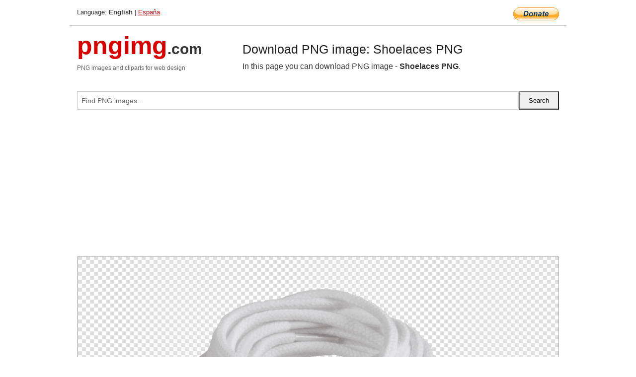

--- FILE ---
content_type: text/html; charset=UTF-8
request_url: https://pngimg.com/image/68410
body_size: 5000
content:
<!DOCTYPE html>
<html lang="en">
<head>
    <link rel="stylesheet" type="text/css" href="https://pngimg.com/distr/css/css.css"/>
    <title>Shoelaces PNG transparent image download, size: 640x640px</title>
    <meta http-equiv="Content-Type" content="text/html; charset=utf-8"/>
    <meta name="viewport" content="width=device-width, initial-scale=1.0"/>
    <meta name="robots" content="index, follow"/>
    <meta name="keywords" content="Shoelaces PNG size: 640x640px, Shoelaces PNG images, PNG image: Shoelaces PNG, free PNG image, Shoelaces"/>
    <meta name="description" content="Shoelaces PNG PNG image with transparent background, size: 640x640px. Shoelaces PNG in high resolution. Download: https://pngimg.com/https://pngimg.com/uploads/shoelaces/shoelaces_PNG59.png"/>
    <meta name="google-site-verification" content="qcYfEN7AYS0t2uzuv1nfdpuWns53GYFbGG0rNLsatHM"/>
    <meta property="og:locale" content="en_US"/>
    <meta property="og:type" content="article"/>
    <meta property="og:title" content="Shoelaces PNG image with transparent background"/>
    <meta property="og:description" content="Shoelaces PNG PNG image. You can download PNG image Shoelaces PNG, free PNG image, Shoelaces PNG PNG"/>
    <meta property="og:url" content="https://pngimg.com/image/68410"/>
    <meta property="og:site_name" content="pngimg.com"/>
    <meta property="og:image" content="https://pngimg.com/uploads/shoelaces/shoelaces_PNG59.png"/>
    <meta name="twitter:card" content="summary"/>
    <meta name="twitter:description" content="Shoelaces PNG PNG image. You can download PNG image Shoelaces PNG, free PNG image, Shoelaces PNG PNG"/>
    <meta name="twitter:title" content="Shoelaces PNG image with transparent background"/>
    <meta name="twitter:image" content="https://pngimg.com/uploads/shoelaces/shoelaces_PNG59.png"/>
    <link rel="canonical"
          href="https://pngimg.com/image/68410"/>
    <link rel="shortcut icon" href="https://pngimg.com/favicon.ico"/>
        <script async src="https://pagead2.googlesyndication.com/pagead/js/adsbygoogle.js?client=ca-pub-0593512396584361"
            crossorigin="anonymous"></script>
        <script async custom-element="amp-auto-ads"
            src="https://cdn.ampproject.org/v0/amp-auto-ads-0.1.js">
    </script>
</head>
<body>
<amp-auto-ads type="adsense"
              data-ad-client="ca-pub-0593512396584361">
</amp-auto-ads>
<div class="row bottom_border">
    <div class="large-10 small-8 columns">
        Language: <b>English</b> | <a href="https://pngimg.es">España</a>
    </div>
    <div class="large-2 small-4 columns" style="text-align: right;">
        <a href="https://www.paypal.com/donate/?hosted_button_id=H269GXHKMEZBG" target="_blank"><img
                    src="/distr/img/btn_donate_lg.gif" style="border:0" alt="Donate"/></a>
    </div>
</div>
<div class="row top-logo">
    <div class="large-4 medium-4 small-12 columns logo_div" style="text-align:left;">
        <a href="/" class="none"><span class="logo"><span class="logo_title">pngimg</span>.com</span></a>
        <h1>PNG images and cliparts for web design</h1>
    </div>
    <div class="large-8 medium-8 small-12 columns" style="text-align:left;padding-top:30px;">
        <h1>Download PNG image: Shoelaces PNG </h1>
     In this page you can download PNG image  - <strong>Shoelaces PNG</strong>.<br/><br/>    </div>
</div>
<div class="row">
    <div class="large-12 columns search_form_div" itemscope="" itemtype="http://schema.org/WebSite">
        <link itemprop="url" href="https://pngimg.com"/>
        <form itemprop="potentialAction" itemscope="" itemtype="http://schema.org/SearchAction" method="get"
              action="https://pngimg.com/search_image/">
            <meta itemprop="target" content="https://pngimg.com/search_image/?search_image={search_image}"/>
            <div class="row collapse search_form">
                <div class="large-11 small-9 columns">
                    <input type="text" itemprop="query-input" name="search_image" value=""
                           placeholder="Find PNG images..."/>
                </div>
                <div class="large-1 small-3 columns">
                    <input type="submit" name="search_button" value="Search"/>
                </div>
            </div>
        </form>
    </div>
</div>
<div class="row">
    <div class="large-12 columns">
        <ins class="adsbygoogle"
     style="display:block"
     data-ad-client="ca-pub-0593512396584361"
     data-ad-slot="7194450127"
     data-ad-format="auto"
     data-full-width-responsive="true"></ins>
<script>
     (adsbygoogle = window.adsbygoogle || []).push({});
</script><div class="png_big" itemscope itemtype="http://schema.org/ImageObject">
                                    <img itemprop="contentUrl" data-original="https://pngimg.com/uploads/shoelaces/shoelaces_PNG59.png" src="https://pngimg.com/uploads/shoelaces/shoelaces_PNG59.png" alt="Shoelaces PNG" title="Shoelaces PNG" style="border:0;width:auto;width: 550px;max-height:550px;">                                          
                                    <meta itemprop="representativeOfPage" content="true">
                                    <meta itemprop="fileFormat" content="image/png">                                   
                                    <meta itemprop="contentSize" content="71 kilo"/>                                   
                                    <meta itemprop="thumbnail" content="https://pngimg.com/uploads/shoelaces/small/shoelaces_PNG59.png" />
                                    <meta itemprop="width" content="640" />
                                    <meta itemprop="height" content="640" />
                                    <meta itemprop="usageInfo" content="https://pngimg.com/license" />
                                    <meta itemprop="name" content="Shoelaces PNG" />
                                    <meta itemprop="image" content="https://pngimg.com/uploads/shoelaces/shoelaces_PNG59.png" />                                    
                                </div>   
                      
<div>
    <a href="/d/shoelaces_PNG59.png" class="download_png" target="_blank" style="width:200px;">Download PNG image</a> <br/>
    Share image: <br/>
    <div class="share-buttons">
    <button
        class="facebook"
        onClick='window.open("https://www.facebook.com/sharer.php?u=https://pngimg.com/image/68410","sharer","status=0,toolbar=0,width=650,height=500");'
        title="Share in Facebook">
    </button>    
    <button
        class="telegram"
        onClick='window.open("https://telegram.me/share/url?url=https://pngimg.com/image/68410","sharer","status=0,toolbar=0,width=650,height=500");'
        title="Share in Telegram">
    </button>
    <button
        class="pinterest"
        onClick='window.open("https://ru.pinterest.com/pin/create/button/?url=https://pngimg.com/image/68410&media=http:https://pngimg.com/uploads/shoelaces/small/shoelaces_PNG59.png&description=Shoelaces+PNG","sharer","status=0,toolbar=0,width=650,height=500");'       
        title="Pin">
    </button>
    <button
        class="twitter"
        onClick='window.open("https://twitter.com/intent/tweet?text=Shoelaces PNG&url= https://pngimg.com/image/68410","sharer","status=0,toolbar=0,width=650,height=500");'
        title="Tweet">
    </button>
</div>

    <br/>
          <b>License:</b> <a class="black" href="https://pngimg.com/license" target="_blank">Attribution-NonCommercial 4.0 International (CC BY-NC 4.0)</a>
          <div style="font-size:12px;margin-top:8px;">
                                        
                                            Keywords: <span><a class="black" href="https://pngimg.com/uploads/shoelaces/shoelaces_PNG59.png">Shoelaces PNG size: 640x640px, Shoelaces PNG images, PNG image: Shoelaces PNG, free PNG image, Shoelaces</a></span><br/>
                                            Image category: <b>Shoelaces</b><br/>
                							Format: <strong>PNG image with alpha (transparent)</strong><br/>
                							Resolution:  640x640<br/>
                							Size:  71 kb<br/>
                                        </div>     
</div><ins class="adsbygoogle"
     style="display:block"
     data-ad-client="ca-pub-0593512396584361"
     data-ad-slot="7194450127"
     data-ad-format="auto"
     data-full-width-responsive="true"></ins>
<script>
     (adsbygoogle = window.adsbygoogle || []).push({});
</script><br/><h1>Shoelaces PNG image with transparent background | shoelaces_PNG59.png</h1>   
                                        <div><span itemscope itemtype="http://schema.org/BreadcrumbList">
       <span itemprop="itemListElement" itemscope itemtype="http://schema.org/ListItem">
          <a href="/" itemprop="item"><span itemprop="name">Home</span></a>
          <meta itemprop="position" content="1" />
        </span>
         &raquo; 
         <span itemprop="itemListElement" itemscope itemtype="http://schema.org/ListItem">
           <a href="/images/clothing/" itemprop="item"><span itemprop="name">CLOTHING, SHOES</span></a>
           <meta itemprop="position" content="2" />
         </span>
          &raquo; 
         <span itemprop="itemListElement" itemscope itemtype="http://schema.org/ListItem"> 
           <a href="/images/clothing/shoelaces/" itemprop="item"><span itemprop="name">Shoelaces</span></a>
           <meta itemprop="position" content="3" />
          </span>
           &raquo;  
           <span itemprop="itemListElement" itemscope itemtype="http://schema.org/ListItem">
             <a href="/image/68410" itemprop="item"><span itemprop="name">Shoelaces PNG</span></a>
             <meta itemprop="position" content="4" />
           </span>
         </span>
           <br/><br/></div>
                                       <p>This image has format <b>transparent PNG</b> with resolution <b>640x640</b>.<br/> You can <b>download</b> this image in best resolution from this page and use it for design and web design.</p> 
                                       <p><b>Shoelaces PNG</b> with transparent background you can download for free, just click on download button. </p>                                                                          
                                        <br/> <br/>                <!-- PNGIMG2020 vertical -->
        <ins class="adsbygoogle"
             style="display:block"
             data-ad-client="ca-pub-0593512396584361"
             data-ad-slot="2654000182"
             data-ad-format="auto"></ins>
        <script>
            (adsbygoogle = window.adsbygoogle || []).push({});
        </script>
                <div class="row">
            <div class="large-12 columns main_content">
                <h1>More images of Shoelaces</h1><ul class="small-block-grid-2 medium-block-grid-3 large-block-grid-4" itemscope itemtype="http://schema.org/ImageGallery"><li>
        <div class="png_png png_imgs" style="padding:15px;background:#fff !important;overflow:hidden;">
            <a href="https://shutterstock.7eer.net/c/3442943/560528/1305?u=https%3A%2F%2Fwww.shutterstock.com%2Fimage-photo%2Fshoelaces-man-ties-laces-on-his-2666583803" target="_blank"><img style="min-width:200px;max-width:242px;border:0;" src="https://image.shutterstock.com/image-photo/shoelaces-man-ties-laces-on-260nw-2666583803.jpg" alt="Shoelaces. A man ties the laces on his sneakers."  title="Shoelaces. A man ties the laces on his sneakers."/></a>
         </div>   
         <div class="description_div">
            <div class="img_desc"><a href="https://shutterstock.7eer.net/c/3442943/560528/1305?u=https%3A%2F%2Fwww.shutterstock.com%2Fimage-photo%2Fshoelaces-man-ties-laces-on-his-2666583803"><b>Shoelaces. A man ties the la...</b></a></div>
                                      <div class="row">
                                          <div class="large-6 columns res_size">
                                            Shutterstock.com
                                          </div>
                                          <div class="large-6 columns">
                                             <a href="https://shutterstock.7eer.net/c/3442943/560528/1305?u=https%3A%2F%2Fwww.shutterstock.com%2Fimage-photo%2Fshoelaces-man-ties-laces-on-his-2666583803" class="download_png">Download</a>
                                          </div>
                                       </div>
               </div>  					
            </li><li>
        <div class="png_png png_imgs" style="padding:15px;background:#fff !important;overflow:hidden;">
            <a href="https://shutterstock.7eer.net/c/3442943/560528/1305?u=https%3A%2F%2Fwww.shutterstock.com%2Fimage-photo%2Fexcited-little-girl-cute-child-cartoon-2658942077" target="_blank"><img style="min-width:200px;max-width:242px;border:0;" src="https://image.shutterstock.com/image-vector/excited-little-girl-cute-child-260nw-2658942077.jpg" alt="Excited little girl cute child cartoon character feeing experienced learning to tie shoelaces sitting on floor isolated on white. Children independence in self-care development vector illustration"  title="Excited little girl cute child cartoon character feeing experienced learning to tie shoelaces sitting on floor isolated on white. Children independence in self-care development vector illustration"/></a>
         </div>   
         <div class="description_div">
            <div class="img_desc"><a href="https://shutterstock.7eer.net/c/3442943/560528/1305?u=https%3A%2F%2Fwww.shutterstock.com%2Fimage-photo%2Fexcited-little-girl-cute-child-cartoon-2658942077"><b>Excited little girl cute chi...</b></a></div>
                                      <div class="row">
                                          <div class="large-6 columns res_size">
                                            Shutterstock.com
                                          </div>
                                          <div class="large-6 columns">
                                             <a href="https://shutterstock.7eer.net/c/3442943/560528/1305?u=https%3A%2F%2Fwww.shutterstock.com%2Fimage-photo%2Fexcited-little-girl-cute-child-cartoon-2658942077" class="download_png">Download</a>
                                          </div>
                                       </div>
               </div>  					
            </li><li>
        <div class="png_png png_imgs" style="padding:15px;background:#fff !important;overflow:hidden;">
            <a href="https://shutterstock.7eer.net/c/3442943/560528/1305?u=https%3A%2F%2Fwww.shutterstock.com%2Fimage-photo%2Ffitness-woman-hands-shoelace-outdoor-daily-2477766791" target="_blank"><img style="min-width:200px;max-width:242px;border:0;" src="https://image.shutterstock.com/image-photo/fitness-woman-hands-shoelace-outdoor-260nw-2477766791.jpg" alt="Fitness, woman and hands for shoelace in outdoor for daily exercise routine, activity and training for marathon. Female runner, athlete on highway with tying laces for safety, prepare and workout."  title="Fitness, woman and hands for shoelace in outdoor for daily exercise routine, activity and training for marathon. Female runner, athlete on highway with tying laces for safety, prepare and workout."/></a>
         </div>   
         <div class="description_div">
            <div class="img_desc"><a href="https://shutterstock.7eer.net/c/3442943/560528/1305?u=https%3A%2F%2Fwww.shutterstock.com%2Fimage-photo%2Ffitness-woman-hands-shoelace-outdoor-daily-2477766791"><b>Fitness, woman and hands for...</b></a></div>
                                      <div class="row">
                                          <div class="large-6 columns res_size">
                                            Shutterstock.com
                                          </div>
                                          <div class="large-6 columns">
                                             <a href="https://shutterstock.7eer.net/c/3442943/560528/1305?u=https%3A%2F%2Fwww.shutterstock.com%2Fimage-photo%2Ffitness-woman-hands-shoelace-outdoor-daily-2477766791" class="download_png">Download</a>
                                          </div>
                                       </div>
               </div>  					
            </li><li>
        <div class="png_png png_imgs" style="padding:15px;background:#fff !important;overflow:hidden;">
            <a href="https://shutterstock.7eer.net/c/3442943/560528/1305?u=https%3A%2F%2Fwww.shutterstock.com%2Fimage-photo%2Fconcept-happy-1-april-fools-day-2265886117" target="_blank"><img style="min-width:200px;max-width:242px;border:0;" src="https://image.shutterstock.com/image-photo/concept-happy-1-april-fools-260nw-2265886117.jpg" alt="Concept of Happy 1 april Fools day"  title="Concept of Happy 1 april Fools day"/></a>
         </div>   
         <div class="description_div">
            <div class="img_desc"><a href="https://shutterstock.7eer.net/c/3442943/560528/1305?u=https%3A%2F%2Fwww.shutterstock.com%2Fimage-photo%2Fconcept-happy-1-april-fools-day-2265886117"><b>Concept of Happy 1 april Foo...</b></a></div>
                                      <div class="row">
                                          <div class="large-6 columns res_size">
                                            Shutterstock.com
                                          </div>
                                          <div class="large-6 columns">
                                             <a href="https://shutterstock.7eer.net/c/3442943/560528/1305?u=https%3A%2F%2Fwww.shutterstock.com%2Fimage-photo%2Fconcept-happy-1-april-fools-day-2265886117" class="download_png">Download</a>
                                          </div>
                                       </div>
               </div>  					
            </li><li itemprop="associatedMedia" itemscope itemtype="http://schema.org/ImageObject">
                            <meta itemprop="fileFormat" content="image/png">
                            <link itemprop="contentUrl" href="https://pngimg.com/uploads/shoelaces/shoelaces_PNG14.png">
                            <meta itemprop="keywords" content="Shoelaces PNG">
            						<div class="png_png png_imgs">
                                      <a itemprop="url" href="https://pngimg.com/image/68365" title="Shoelaces PNG" target="_blank"><img itemprop="thumbnail" src="https://pngimg.com/uploads/shoelaces/small/shoelaces_PNG14.png" data-original="https://pngimg.com/uploads/shoelaces/small/shoelaces_PNG14.png" alt="Shoelaces PNG" style="padding-top:10px;border:0;" title="Shoelaces PNG" /></a>
                                    </div>   
                                    <div class="description_div">
                                      <div class="img_desc" itemprop="description"><a href="https://pngimg.com/image/68365"><b>Shoelaces PNG</b></a></div>
                                      
                                      <div class="row">
                                          <div class="large-6 columns res_size">
                                             Res.: 1280x544 <br/> Size: 323 kb
                                          </div>
                                          <div class="large-6 columns">
                                             <a href="https://pngimg.com/image/68365" class="download_png">Download</a>
                                          </div>
                                      </div>                                     
                                    </div>  						
            				</li><li itemprop="associatedMedia" itemscope itemtype="http://schema.org/ImageObject">
                            <meta itemprop="fileFormat" content="image/png">
                            <link itemprop="contentUrl" href="https://pngimg.com/uploads/shoelaces/shoelaces_PNG27.png">
                            <meta itemprop="keywords" content="Shoelaces PNG">
            						<div class="png_png png_imgs">
                                      <a itemprop="url" href="https://pngimg.com/image/68378" title="Shoelaces PNG" target="_blank"><img itemprop="thumbnail" src="https://pngimg.com/uploads/shoelaces/small/shoelaces_PNG27.png" data-original="https://pngimg.com/uploads/shoelaces/small/shoelaces_PNG27.png" alt="Shoelaces PNG" style="padding-top:10px;border:0;" title="Shoelaces PNG" /></a>
                                    </div>   
                                    <div class="description_div">
                                      <div class="img_desc" itemprop="description"><a href="https://pngimg.com/image/68378"><b>Shoelaces PNG</b></a></div>
                                      
                                      <div class="row">
                                          <div class="large-6 columns res_size">
                                             Res.: 1099x1100 <br/> Size: 497 kb
                                          </div>
                                          <div class="large-6 columns">
                                             <a href="https://pngimg.com/image/68378" class="download_png">Download</a>
                                          </div>
                                      </div>                                     
                                    </div>  						
            				</li><li itemprop="associatedMedia" itemscope itemtype="http://schema.org/ImageObject">
                            <meta itemprop="fileFormat" content="image/png">
                            <link itemprop="contentUrl" href="https://pngimg.com/uploads/shoelaces/shoelaces_PNG32.png">
                            <meta itemprop="keywords" content="Shoelaces PNG">
            						<div class="png_png png_imgs">
                                      <a itemprop="url" href="https://pngimg.com/image/68383" title="Shoelaces PNG" target="_blank"><img itemprop="thumbnail" src="https://pngimg.com/uploads/shoelaces/small/shoelaces_PNG32.png" data-original="https://pngimg.com/uploads/shoelaces/small/shoelaces_PNG32.png" alt="Shoelaces PNG" style="padding-top:10px;border:0;" title="Shoelaces PNG" /></a>
                                    </div>   
                                    <div class="description_div">
                                      <div class="img_desc" itemprop="description"><a href="https://pngimg.com/image/68383"><b>Shoelaces PNG</b></a></div>
                                      
                                      <div class="row">
                                          <div class="large-6 columns res_size">
                                             Res.: 384x480 <br/> Size: 121 kb
                                          </div>
                                          <div class="large-6 columns">
                                             <a href="https://pngimg.com/image/68383" class="download_png">Download</a>
                                          </div>
                                      </div>                                     
                                    </div>  						
            				</li><li itemprop="associatedMedia" itemscope itemtype="http://schema.org/ImageObject">
                            <meta itemprop="fileFormat" content="image/png">
                            <link itemprop="contentUrl" href="https://pngimg.com/uploads/shoelaces/shoelaces_PNG20.png">
                            <meta itemprop="keywords" content="Shoelaces PNG">
            						<div class="png_png png_imgs">
                                      <a itemprop="url" href="https://pngimg.com/image/68371" title="Shoelaces PNG" target="_blank"><img itemprop="thumbnail" src="https://pngimg.com/uploads/shoelaces/small/shoelaces_PNG20.png" data-original="https://pngimg.com/uploads/shoelaces/small/shoelaces_PNG20.png" alt="Shoelaces PNG" style="padding-top:10px;border:0;" title="Shoelaces PNG" /></a>
                                    </div>   
                                    <div class="description_div">
                                      <div class="img_desc" itemprop="description"><a href="https://pngimg.com/image/68371"><b>Shoelaces PNG</b></a></div>
                                      
                                      <div class="row">
                                          <div class="large-6 columns res_size">
                                             Res.: 1280x902 <br/> Size: 909 kb
                                          </div>
                                          <div class="large-6 columns">
                                             <a href="https://pngimg.com/image/68371" class="download_png">Download</a>
                                          </div>
                                      </div>                                     
                                    </div>  						
            				</li><li itemprop="associatedMedia" itemscope itemtype="http://schema.org/ImageObject">
                            <meta itemprop="fileFormat" content="image/png">
                            <link itemprop="contentUrl" href="https://pngimg.com/uploads/shoelaces/shoelaces_PNG59.png">
                            <meta itemprop="keywords" content="Shoelaces PNG">
            						<div class="png_png png_imgs">
                                      <a itemprop="url" href="https://pngimg.com/image/68410" title="Shoelaces PNG" target="_blank"><img itemprop="thumbnail" src="https://pngimg.com/uploads/shoelaces/small/shoelaces_PNG59.png" data-original="https://pngimg.com/uploads/shoelaces/small/shoelaces_PNG59.png" alt="Shoelaces PNG" style="padding-top:10px;border:0;" title="Shoelaces PNG" /></a>
                                    </div>   
                                    <div class="description_div">
                                      <div class="img_desc" itemprop="description"><a href="https://pngimg.com/image/68410"><b>Shoelaces PNG</b></a></div>
                                      
                                      <div class="row">
                                          <div class="large-6 columns res_size">
                                             Res.: 640x640 <br/> Size: 71 kb
                                          </div>
                                          <div class="large-6 columns">
                                             <a href="https://pngimg.com/image/68410" class="download_png">Download</a>
                                          </div>
                                      </div>                                     
                                    </div>  						
            				</li><li itemprop="associatedMedia" itemscope itemtype="http://schema.org/ImageObject">
                            <meta itemprop="fileFormat" content="image/png">
                            <link itemprop="contentUrl" href="https://pngimg.com/uploads/shoelaces/shoelaces_PNG7.png">
                            <meta itemprop="keywords" content="Shoelaces PNG">
            						<div class="png_png png_imgs">
                                      <a itemprop="url" href="https://pngimg.com/image/68358" title="Shoelaces PNG" target="_blank"><img itemprop="thumbnail" src="https://pngimg.com/uploads/shoelaces/small/shoelaces_PNG7.png" data-original="https://pngimg.com/uploads/shoelaces/small/shoelaces_PNG7.png" alt="Shoelaces PNG" style="padding-top:10px;border:0;" title="Shoelaces PNG" /></a>
                                    </div>   
                                    <div class="description_div">
                                      <div class="img_desc" itemprop="description"><a href="https://pngimg.com/image/68358"><b>Shoelaces PNG</b></a></div>
                                      
                                      <div class="row">
                                          <div class="large-6 columns res_size">
                                             Res.: 520x520 <br/> Size: 103 kb
                                          </div>
                                          <div class="large-6 columns">
                                             <a href="https://pngimg.com/image/68358" class="download_png">Download</a>
                                          </div>
                                      </div>                                     
                                    </div>  						
            				</li><li itemprop="associatedMedia" itemscope itemtype="http://schema.org/ImageObject">
                            <meta itemprop="fileFormat" content="image/png">
                            <link itemprop="contentUrl" href="https://pngimg.com/uploads/shoelaces/shoelaces_PNG58.png">
                            <meta itemprop="keywords" content="Shoelaces PNG">
            						<div class="png_png png_imgs">
                                      <a itemprop="url" href="https://pngimg.com/image/68409" title="Shoelaces PNG" target="_blank"><img itemprop="thumbnail" src="https://pngimg.com/uploads/shoelaces/small/shoelaces_PNG58.png" data-original="https://pngimg.com/uploads/shoelaces/small/shoelaces_PNG58.png" alt="Shoelaces PNG" style="padding-top:10px;border:0;" title="Shoelaces PNG" /></a>
                                    </div>   
                                    <div class="description_div">
                                      <div class="img_desc" itemprop="description"><a href="https://pngimg.com/image/68409"><b>Shoelaces PNG</b></a></div>
                                      
                                      <div class="row">
                                          <div class="large-6 columns res_size">
                                             Res.: 640x640 <br/> Size: 124 kb
                                          </div>
                                          <div class="large-6 columns">
                                             <a href="https://pngimg.com/image/68409" class="download_png">Download</a>
                                          </div>
                                      </div>                                     
                                    </div>  						
            				</li><li itemprop="associatedMedia" itemscope itemtype="http://schema.org/ImageObject">
                            <meta itemprop="fileFormat" content="image/png">
                            <link itemprop="contentUrl" href="https://pngimg.com/uploads/shoelaces/shoelaces_PNG19.png">
                            <meta itemprop="keywords" content="Shoelaces PNG">
            						<div class="png_png png_imgs">
                                      <a itemprop="url" href="https://pngimg.com/image/68370" title="Shoelaces PNG" target="_blank"><img itemprop="thumbnail" src="https://pngimg.com/uploads/shoelaces/small/shoelaces_PNG19.png" data-original="https://pngimg.com/uploads/shoelaces/small/shoelaces_PNG19.png" alt="Shoelaces PNG" style="padding-top:10px;border:0;" title="Shoelaces PNG" /></a>
                                    </div>   
                                    <div class="description_div">
                                      <div class="img_desc" itemprop="description"><a href="https://pngimg.com/image/68370"><b>Shoelaces PNG</b></a></div>
                                      
                                      <div class="row">
                                          <div class="large-6 columns res_size">
                                             Res.: 1280x902 <br/> Size: 861 kb
                                          </div>
                                          <div class="large-6 columns">
                                             <a href="https://pngimg.com/image/68370" class="download_png">Download</a>
                                          </div>
                                      </div>                                     
                                    </div>  						
            				</li></ul>            </div>
        </div>
        <div class="large-12 columns main_content">
            <h1>Shoelaces</h1><p>
	<strong>Shoelaces</strong>, also called shoestrings (US English) or bootlaces (UK English), are a system commonly used to secure shoes, boots and other footwear. They typically consist of a pair of strings or cords, one for each shoe, finished off at both ends with stiff sections, known as aglets. Each shoelace typically passes through a series of holes, eyelets, loops or hooks on either side of the shoe. Loosening the lacing allows the shoe to open wide enough for the foot to be inserted or removed. Tightening the lacing and tying off the ends secures the foot within the shoe.
</p>
<p>
	  Traditional shoelaces were made of leather, cotton, jute, hemp, or other materials used in the manufacture of rope. Modern shoelaces often incorporate various synthetic fibers, which are generally more slippery and thus more prone to coming undone than those made from traditional fibers. On the other hand, smooth synthetic shoelaces generally have a less rough appearance, suffer less wear from friction, and are less susceptible to rotting from moisture. Specialized fibers like flame resistant nomex are applied in safety boots for firefighters.
</p>
<p>
	  Elastic laces both make the lacing more comfortable, as well as allowing the shoe to be slipped on and off without tying or untying, which makes them a popular choice for children, the elderly and athletes.
</p>
<p>
	  Three shoelaces tipped with three different aglets: copper, plastic, and brass
</p>
<p>
	  The stiff section at each end of the shoelace, which both keeps the twine from unraveling and also makes it easier to hold the lace and feed it through the eyelets, is called an aglet, also spelled aiglet.
</p>
<p>
	  Shoelaces with a flat cross-section are generally easier to hold and stay tied more securely than those with a round cross-section due to the increased surface area for friction. Very wide flat laces are often called "fat laces". Leather shoelaces with a square cross-section, which are very common on boat shoes, are notoriously prone to coming undone.
</p>
<p>
	  Shoelaces can be coated, either in the factory or with aftermarket products, to increase friction and help them stay tied.
</p>
<p>
	  In this page you can download free PNG images: <strong>Shoelaces PNG images free download</strong>
</p>        </div>
    </div>
</div>
</div>
<!-- Google tag (gtag.js) -->
<script async src="https://www.googletagmanager.com/gtag/js?id=G-9TJPV0DEQB"></script>
<script>
    window.dataLayer = window.dataLayer || [];
    function gtag(){dataLayer.push(arguments);}
    gtag('js', new Date());

    gtag('config', 'G-9TJPV0DEQB');
</script></body>
</html>



--- FILE ---
content_type: text/html; charset=utf-8
request_url: https://www.google.com/recaptcha/api2/aframe
body_size: 225
content:
<!DOCTYPE HTML><html><head><meta http-equiv="content-type" content="text/html; charset=UTF-8"></head><body><script nonce="zHOjZ-_kQrDHIiPtzpK-5g">/** Anti-fraud and anti-abuse applications only. See google.com/recaptcha */ try{var clients={'sodar':'https://pagead2.googlesyndication.com/pagead/sodar?'};window.addEventListener("message",function(a){try{if(a.source===window.parent){var b=JSON.parse(a.data);var c=clients[b['id']];if(c){var d=document.createElement('img');d.src=c+b['params']+'&rc='+(localStorage.getItem("rc::a")?sessionStorage.getItem("rc::b"):"");window.document.body.appendChild(d);sessionStorage.setItem("rc::e",parseInt(sessionStorage.getItem("rc::e")||0)+1);localStorage.setItem("rc::h",'1768998560019');}}}catch(b){}});window.parent.postMessage("_grecaptcha_ready", "*");}catch(b){}</script></body></html>